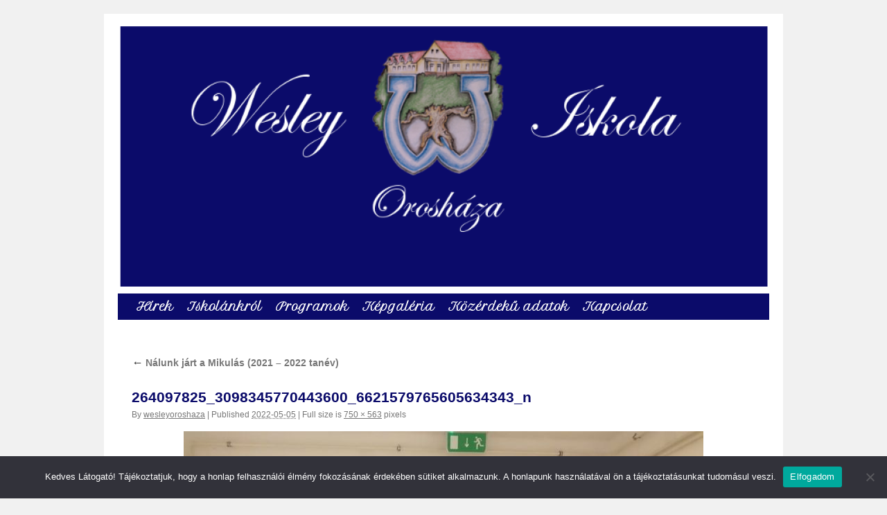

--- FILE ---
content_type: text/html; charset=UTF-8
request_url: http://wesleyoroshaza.hu/gallery/nalunk-jart-a-mikulas-2021-2022-tanev/264097825_3098345770443600_6621579765605634343_n/
body_size: 8848
content:
<!DOCTYPE html>
<html lang="hu">
<head>
<meta charset="UTF-8" />
<title>264097825_3098345770443600_6621579765605634343_n - Wesley IskolaWesley Iskola</title>
<link href='http://fonts.googleapis.com/css?family=Petit+Formal+Script&subset=latin,latin-ext' rel='stylesheet' type='text/css'>
<link rel="profile" href="http://gmpg.org/xfn/11" />
<link rel="stylesheet" type="text/css" media="all" href="http://wesleyoroshaza.hu/wp-content/themes/wesleyoroshaza/style.css" />
<link rel="pingback" href="http://wesleyoroshaza.hu/xmlrpc.php" />
<meta name='robots' content='index, follow, max-image-preview:large, max-snippet:-1, max-video-preview:-1' />
	<style>img:is([sizes="auto" i], [sizes^="auto," i]) { contain-intrinsic-size: 3000px 1500px }</style>
	
	<!-- This site is optimized with the Yoast SEO plugin v26.4 - https://yoast.com/wordpress/plugins/seo/ -->
	<link rel="canonical" href="http://wesleyoroshaza.hu/gallery/nalunk-jart-a-mikulas-2021-2022-tanev/264097825_3098345770443600_6621579765605634343_n/" />
	<meta property="og:locale" content="hu_HU" />
	<meta property="og:type" content="article" />
	<meta property="og:title" content="264097825_3098345770443600_6621579765605634343_n - Wesley Iskola" />
	<meta property="og:url" content="http://wesleyoroshaza.hu/gallery/nalunk-jart-a-mikulas-2021-2022-tanev/264097825_3098345770443600_6621579765605634343_n/" />
	<meta property="og:site_name" content="Wesley Iskola" />
	<meta property="og:image" content="http://wesleyoroshaza.hu/gallery/nalunk-jart-a-mikulas-2021-2022-tanev/264097825_3098345770443600_6621579765605634343_n" />
	<meta property="og:image:width" content="750" />
	<meta property="og:image:height" content="563" />
	<meta property="og:image:type" content="image/jpeg" />
	<meta name="twitter:card" content="summary_large_image" />
	<script type="application/ld+json" class="yoast-schema-graph">{"@context":"https://schema.org","@graph":[{"@type":"WebPage","@id":"http://wesleyoroshaza.hu/gallery/nalunk-jart-a-mikulas-2021-2022-tanev/264097825_3098345770443600_6621579765605634343_n/","url":"http://wesleyoroshaza.hu/gallery/nalunk-jart-a-mikulas-2021-2022-tanev/264097825_3098345770443600_6621579765605634343_n/","name":"264097825_3098345770443600_6621579765605634343_n - Wesley Iskola","isPartOf":{"@id":"http://wesleyoroshaza.hu/#website"},"primaryImageOfPage":{"@id":"http://wesleyoroshaza.hu/gallery/nalunk-jart-a-mikulas-2021-2022-tanev/264097825_3098345770443600_6621579765605634343_n/#primaryimage"},"image":{"@id":"http://wesleyoroshaza.hu/gallery/nalunk-jart-a-mikulas-2021-2022-tanev/264097825_3098345770443600_6621579765605634343_n/#primaryimage"},"thumbnailUrl":"http://www.wesleyoroshaza.hu/wp-content/uploads/sites/4/2022/05/264097825_3098345770443600_6621579765605634343_n.jpg","datePublished":"2022-05-05T16:56:49+00:00","breadcrumb":{"@id":"http://wesleyoroshaza.hu/gallery/nalunk-jart-a-mikulas-2021-2022-tanev/264097825_3098345770443600_6621579765605634343_n/#breadcrumb"},"inLanguage":"hu","potentialAction":[{"@type":"ReadAction","target":["http://wesleyoroshaza.hu/gallery/nalunk-jart-a-mikulas-2021-2022-tanev/264097825_3098345770443600_6621579765605634343_n/"]}]},{"@type":"ImageObject","inLanguage":"hu","@id":"http://wesleyoroshaza.hu/gallery/nalunk-jart-a-mikulas-2021-2022-tanev/264097825_3098345770443600_6621579765605634343_n/#primaryimage","url":"http://www.wesleyoroshaza.hu/wp-content/uploads/sites/4/2022/05/264097825_3098345770443600_6621579765605634343_n.jpg","contentUrl":"http://www.wesleyoroshaza.hu/wp-content/uploads/sites/4/2022/05/264097825_3098345770443600_6621579765605634343_n.jpg"},{"@type":"BreadcrumbList","@id":"http://wesleyoroshaza.hu/gallery/nalunk-jart-a-mikulas-2021-2022-tanev/264097825_3098345770443600_6621579765605634343_n/#breadcrumb","itemListElement":[{"@type":"ListItem","position":1,"name":"Kezdőlap","item":"http://wesleyoroshaza.hu/"},{"@type":"ListItem","position":2,"name":"Nálunk járt a Mikulás (2021 &#8211; 2022 tanév)","item":"http://wesleyoroshaza.hu/gallery/nalunk-jart-a-mikulas-2021-2022-tanev/"},{"@type":"ListItem","position":3,"name":"264097825_3098345770443600_6621579765605634343_n"}]},{"@type":"WebSite","@id":"http://wesleyoroshaza.hu/#website","url":"http://wesleyoroshaza.hu/","name":"Wesley Iskola","description":"Orosháza","potentialAction":[{"@type":"SearchAction","target":{"@type":"EntryPoint","urlTemplate":"http://wesleyoroshaza.hu/?s={search_term_string}"},"query-input":{"@type":"PropertyValueSpecification","valueRequired":true,"valueName":"search_term_string"}}],"inLanguage":"hu"}]}</script>
	<!-- / Yoast SEO plugin. -->


<link rel="alternate" type="application/rss+xml" title="Wesley Iskola &raquo; hírcsatorna" href="http://wesleyoroshaza.hu/feed/" />
<link rel="alternate" type="application/rss+xml" title="Wesley Iskola &raquo; hozzászólás hírcsatorna" href="http://wesleyoroshaza.hu/comments/feed/" />
		<!-- This site uses the Google Analytics by MonsterInsights plugin v9.10.0 - Using Analytics tracking - https://www.monsterinsights.com/ -->
		<!-- Note: MonsterInsights is not currently configured on this site. The site owner needs to authenticate with Google Analytics in the MonsterInsights settings panel. -->
					<!-- No tracking code set -->
				<!-- / Google Analytics by MonsterInsights -->
		<script type="text/javascript">
/* <![CDATA[ */
window._wpemojiSettings = {"baseUrl":"https:\/\/s.w.org\/images\/core\/emoji\/16.0.1\/72x72\/","ext":".png","svgUrl":"https:\/\/s.w.org\/images\/core\/emoji\/16.0.1\/svg\/","svgExt":".svg","source":{"concatemoji":"http:\/\/wesleyoroshaza.hu\/wp-includes\/js\/wp-emoji-release.min.js?ver=6.8.3"}};
/*! This file is auto-generated */
!function(s,n){var o,i,e;function c(e){try{var t={supportTests:e,timestamp:(new Date).valueOf()};sessionStorage.setItem(o,JSON.stringify(t))}catch(e){}}function p(e,t,n){e.clearRect(0,0,e.canvas.width,e.canvas.height),e.fillText(t,0,0);var t=new Uint32Array(e.getImageData(0,0,e.canvas.width,e.canvas.height).data),a=(e.clearRect(0,0,e.canvas.width,e.canvas.height),e.fillText(n,0,0),new Uint32Array(e.getImageData(0,0,e.canvas.width,e.canvas.height).data));return t.every(function(e,t){return e===a[t]})}function u(e,t){e.clearRect(0,0,e.canvas.width,e.canvas.height),e.fillText(t,0,0);for(var n=e.getImageData(16,16,1,1),a=0;a<n.data.length;a++)if(0!==n.data[a])return!1;return!0}function f(e,t,n,a){switch(t){case"flag":return n(e,"\ud83c\udff3\ufe0f\u200d\u26a7\ufe0f","\ud83c\udff3\ufe0f\u200b\u26a7\ufe0f")?!1:!n(e,"\ud83c\udde8\ud83c\uddf6","\ud83c\udde8\u200b\ud83c\uddf6")&&!n(e,"\ud83c\udff4\udb40\udc67\udb40\udc62\udb40\udc65\udb40\udc6e\udb40\udc67\udb40\udc7f","\ud83c\udff4\u200b\udb40\udc67\u200b\udb40\udc62\u200b\udb40\udc65\u200b\udb40\udc6e\u200b\udb40\udc67\u200b\udb40\udc7f");case"emoji":return!a(e,"\ud83e\udedf")}return!1}function g(e,t,n,a){var r="undefined"!=typeof WorkerGlobalScope&&self instanceof WorkerGlobalScope?new OffscreenCanvas(300,150):s.createElement("canvas"),o=r.getContext("2d",{willReadFrequently:!0}),i=(o.textBaseline="top",o.font="600 32px Arial",{});return e.forEach(function(e){i[e]=t(o,e,n,a)}),i}function t(e){var t=s.createElement("script");t.src=e,t.defer=!0,s.head.appendChild(t)}"undefined"!=typeof Promise&&(o="wpEmojiSettingsSupports",i=["flag","emoji"],n.supports={everything:!0,everythingExceptFlag:!0},e=new Promise(function(e){s.addEventListener("DOMContentLoaded",e,{once:!0})}),new Promise(function(t){var n=function(){try{var e=JSON.parse(sessionStorage.getItem(o));if("object"==typeof e&&"number"==typeof e.timestamp&&(new Date).valueOf()<e.timestamp+604800&&"object"==typeof e.supportTests)return e.supportTests}catch(e){}return null}();if(!n){if("undefined"!=typeof Worker&&"undefined"!=typeof OffscreenCanvas&&"undefined"!=typeof URL&&URL.createObjectURL&&"undefined"!=typeof Blob)try{var e="postMessage("+g.toString()+"("+[JSON.stringify(i),f.toString(),p.toString(),u.toString()].join(",")+"));",a=new Blob([e],{type:"text/javascript"}),r=new Worker(URL.createObjectURL(a),{name:"wpTestEmojiSupports"});return void(r.onmessage=function(e){c(n=e.data),r.terminate(),t(n)})}catch(e){}c(n=g(i,f,p,u))}t(n)}).then(function(e){for(var t in e)n.supports[t]=e[t],n.supports.everything=n.supports.everything&&n.supports[t],"flag"!==t&&(n.supports.everythingExceptFlag=n.supports.everythingExceptFlag&&n.supports[t]);n.supports.everythingExceptFlag=n.supports.everythingExceptFlag&&!n.supports.flag,n.DOMReady=!1,n.readyCallback=function(){n.DOMReady=!0}}).then(function(){return e}).then(function(){var e;n.supports.everything||(n.readyCallback(),(e=n.source||{}).concatemoji?t(e.concatemoji):e.wpemoji&&e.twemoji&&(t(e.twemoji),t(e.wpemoji)))}))}((window,document),window._wpemojiSettings);
/* ]]> */
</script>
<link rel='stylesheet' id='colorbox-theme1-css' href='http://wesleyoroshaza.hu/wp-content/plugins/jquery-colorbox/themes/theme1/colorbox.css?ver=4.6.2' type='text/css' media='screen' />
<style id='wp-emoji-styles-inline-css' type='text/css'>

	img.wp-smiley, img.emoji {
		display: inline !important;
		border: none !important;
		box-shadow: none !important;
		height: 1em !important;
		width: 1em !important;
		margin: 0 0.07em !important;
		vertical-align: -0.1em !important;
		background: none !important;
		padding: 0 !important;
	}
</style>
<link rel='stylesheet' id='wp-block-library-css' href='http://wesleyoroshaza.hu/wp-includes/css/dist/block-library/style.min.css?ver=6.8.3' type='text/css' media='all' />
<style id='classic-theme-styles-inline-css' type='text/css'>
/*! This file is auto-generated */
.wp-block-button__link{color:#fff;background-color:#32373c;border-radius:9999px;box-shadow:none;text-decoration:none;padding:calc(.667em + 2px) calc(1.333em + 2px);font-size:1.125em}.wp-block-file__button{background:#32373c;color:#fff;text-decoration:none}
</style>
<style id='global-styles-inline-css' type='text/css'>
:root{--wp--preset--aspect-ratio--square: 1;--wp--preset--aspect-ratio--4-3: 4/3;--wp--preset--aspect-ratio--3-4: 3/4;--wp--preset--aspect-ratio--3-2: 3/2;--wp--preset--aspect-ratio--2-3: 2/3;--wp--preset--aspect-ratio--16-9: 16/9;--wp--preset--aspect-ratio--9-16: 9/16;--wp--preset--color--black: #000000;--wp--preset--color--cyan-bluish-gray: #abb8c3;--wp--preset--color--white: #ffffff;--wp--preset--color--pale-pink: #f78da7;--wp--preset--color--vivid-red: #cf2e2e;--wp--preset--color--luminous-vivid-orange: #ff6900;--wp--preset--color--luminous-vivid-amber: #fcb900;--wp--preset--color--light-green-cyan: #7bdcb5;--wp--preset--color--vivid-green-cyan: #00d084;--wp--preset--color--pale-cyan-blue: #8ed1fc;--wp--preset--color--vivid-cyan-blue: #0693e3;--wp--preset--color--vivid-purple: #9b51e0;--wp--preset--gradient--vivid-cyan-blue-to-vivid-purple: linear-gradient(135deg,rgba(6,147,227,1) 0%,rgb(155,81,224) 100%);--wp--preset--gradient--light-green-cyan-to-vivid-green-cyan: linear-gradient(135deg,rgb(122,220,180) 0%,rgb(0,208,130) 100%);--wp--preset--gradient--luminous-vivid-amber-to-luminous-vivid-orange: linear-gradient(135deg,rgba(252,185,0,1) 0%,rgba(255,105,0,1) 100%);--wp--preset--gradient--luminous-vivid-orange-to-vivid-red: linear-gradient(135deg,rgba(255,105,0,1) 0%,rgb(207,46,46) 100%);--wp--preset--gradient--very-light-gray-to-cyan-bluish-gray: linear-gradient(135deg,rgb(238,238,238) 0%,rgb(169,184,195) 100%);--wp--preset--gradient--cool-to-warm-spectrum: linear-gradient(135deg,rgb(74,234,220) 0%,rgb(151,120,209) 20%,rgb(207,42,186) 40%,rgb(238,44,130) 60%,rgb(251,105,98) 80%,rgb(254,248,76) 100%);--wp--preset--gradient--blush-light-purple: linear-gradient(135deg,rgb(255,206,236) 0%,rgb(152,150,240) 100%);--wp--preset--gradient--blush-bordeaux: linear-gradient(135deg,rgb(254,205,165) 0%,rgb(254,45,45) 50%,rgb(107,0,62) 100%);--wp--preset--gradient--luminous-dusk: linear-gradient(135deg,rgb(255,203,112) 0%,rgb(199,81,192) 50%,rgb(65,88,208) 100%);--wp--preset--gradient--pale-ocean: linear-gradient(135deg,rgb(255,245,203) 0%,rgb(182,227,212) 50%,rgb(51,167,181) 100%);--wp--preset--gradient--electric-grass: linear-gradient(135deg,rgb(202,248,128) 0%,rgb(113,206,126) 100%);--wp--preset--gradient--midnight: linear-gradient(135deg,rgb(2,3,129) 0%,rgb(40,116,252) 100%);--wp--preset--font-size--small: 13px;--wp--preset--font-size--medium: 20px;--wp--preset--font-size--large: 36px;--wp--preset--font-size--x-large: 42px;--wp--preset--spacing--20: 0.44rem;--wp--preset--spacing--30: 0.67rem;--wp--preset--spacing--40: 1rem;--wp--preset--spacing--50: 1.5rem;--wp--preset--spacing--60: 2.25rem;--wp--preset--spacing--70: 3.38rem;--wp--preset--spacing--80: 5.06rem;--wp--preset--shadow--natural: 6px 6px 9px rgba(0, 0, 0, 0.2);--wp--preset--shadow--deep: 12px 12px 50px rgba(0, 0, 0, 0.4);--wp--preset--shadow--sharp: 6px 6px 0px rgba(0, 0, 0, 0.2);--wp--preset--shadow--outlined: 6px 6px 0px -3px rgba(255, 255, 255, 1), 6px 6px rgba(0, 0, 0, 1);--wp--preset--shadow--crisp: 6px 6px 0px rgba(0, 0, 0, 1);}:where(.is-layout-flex){gap: 0.5em;}:where(.is-layout-grid){gap: 0.5em;}body .is-layout-flex{display: flex;}.is-layout-flex{flex-wrap: wrap;align-items: center;}.is-layout-flex > :is(*, div){margin: 0;}body .is-layout-grid{display: grid;}.is-layout-grid > :is(*, div){margin: 0;}:where(.wp-block-columns.is-layout-flex){gap: 2em;}:where(.wp-block-columns.is-layout-grid){gap: 2em;}:where(.wp-block-post-template.is-layout-flex){gap: 1.25em;}:where(.wp-block-post-template.is-layout-grid){gap: 1.25em;}.has-black-color{color: var(--wp--preset--color--black) !important;}.has-cyan-bluish-gray-color{color: var(--wp--preset--color--cyan-bluish-gray) !important;}.has-white-color{color: var(--wp--preset--color--white) !important;}.has-pale-pink-color{color: var(--wp--preset--color--pale-pink) !important;}.has-vivid-red-color{color: var(--wp--preset--color--vivid-red) !important;}.has-luminous-vivid-orange-color{color: var(--wp--preset--color--luminous-vivid-orange) !important;}.has-luminous-vivid-amber-color{color: var(--wp--preset--color--luminous-vivid-amber) !important;}.has-light-green-cyan-color{color: var(--wp--preset--color--light-green-cyan) !important;}.has-vivid-green-cyan-color{color: var(--wp--preset--color--vivid-green-cyan) !important;}.has-pale-cyan-blue-color{color: var(--wp--preset--color--pale-cyan-blue) !important;}.has-vivid-cyan-blue-color{color: var(--wp--preset--color--vivid-cyan-blue) !important;}.has-vivid-purple-color{color: var(--wp--preset--color--vivid-purple) !important;}.has-black-background-color{background-color: var(--wp--preset--color--black) !important;}.has-cyan-bluish-gray-background-color{background-color: var(--wp--preset--color--cyan-bluish-gray) !important;}.has-white-background-color{background-color: var(--wp--preset--color--white) !important;}.has-pale-pink-background-color{background-color: var(--wp--preset--color--pale-pink) !important;}.has-vivid-red-background-color{background-color: var(--wp--preset--color--vivid-red) !important;}.has-luminous-vivid-orange-background-color{background-color: var(--wp--preset--color--luminous-vivid-orange) !important;}.has-luminous-vivid-amber-background-color{background-color: var(--wp--preset--color--luminous-vivid-amber) !important;}.has-light-green-cyan-background-color{background-color: var(--wp--preset--color--light-green-cyan) !important;}.has-vivid-green-cyan-background-color{background-color: var(--wp--preset--color--vivid-green-cyan) !important;}.has-pale-cyan-blue-background-color{background-color: var(--wp--preset--color--pale-cyan-blue) !important;}.has-vivid-cyan-blue-background-color{background-color: var(--wp--preset--color--vivid-cyan-blue) !important;}.has-vivid-purple-background-color{background-color: var(--wp--preset--color--vivid-purple) !important;}.has-black-border-color{border-color: var(--wp--preset--color--black) !important;}.has-cyan-bluish-gray-border-color{border-color: var(--wp--preset--color--cyan-bluish-gray) !important;}.has-white-border-color{border-color: var(--wp--preset--color--white) !important;}.has-pale-pink-border-color{border-color: var(--wp--preset--color--pale-pink) !important;}.has-vivid-red-border-color{border-color: var(--wp--preset--color--vivid-red) !important;}.has-luminous-vivid-orange-border-color{border-color: var(--wp--preset--color--luminous-vivid-orange) !important;}.has-luminous-vivid-amber-border-color{border-color: var(--wp--preset--color--luminous-vivid-amber) !important;}.has-light-green-cyan-border-color{border-color: var(--wp--preset--color--light-green-cyan) !important;}.has-vivid-green-cyan-border-color{border-color: var(--wp--preset--color--vivid-green-cyan) !important;}.has-pale-cyan-blue-border-color{border-color: var(--wp--preset--color--pale-cyan-blue) !important;}.has-vivid-cyan-blue-border-color{border-color: var(--wp--preset--color--vivid-cyan-blue) !important;}.has-vivid-purple-border-color{border-color: var(--wp--preset--color--vivid-purple) !important;}.has-vivid-cyan-blue-to-vivid-purple-gradient-background{background: var(--wp--preset--gradient--vivid-cyan-blue-to-vivid-purple) !important;}.has-light-green-cyan-to-vivid-green-cyan-gradient-background{background: var(--wp--preset--gradient--light-green-cyan-to-vivid-green-cyan) !important;}.has-luminous-vivid-amber-to-luminous-vivid-orange-gradient-background{background: var(--wp--preset--gradient--luminous-vivid-amber-to-luminous-vivid-orange) !important;}.has-luminous-vivid-orange-to-vivid-red-gradient-background{background: var(--wp--preset--gradient--luminous-vivid-orange-to-vivid-red) !important;}.has-very-light-gray-to-cyan-bluish-gray-gradient-background{background: var(--wp--preset--gradient--very-light-gray-to-cyan-bluish-gray) !important;}.has-cool-to-warm-spectrum-gradient-background{background: var(--wp--preset--gradient--cool-to-warm-spectrum) !important;}.has-blush-light-purple-gradient-background{background: var(--wp--preset--gradient--blush-light-purple) !important;}.has-blush-bordeaux-gradient-background{background: var(--wp--preset--gradient--blush-bordeaux) !important;}.has-luminous-dusk-gradient-background{background: var(--wp--preset--gradient--luminous-dusk) !important;}.has-pale-ocean-gradient-background{background: var(--wp--preset--gradient--pale-ocean) !important;}.has-electric-grass-gradient-background{background: var(--wp--preset--gradient--electric-grass) !important;}.has-midnight-gradient-background{background: var(--wp--preset--gradient--midnight) !important;}.has-small-font-size{font-size: var(--wp--preset--font-size--small) !important;}.has-medium-font-size{font-size: var(--wp--preset--font-size--medium) !important;}.has-large-font-size{font-size: var(--wp--preset--font-size--large) !important;}.has-x-large-font-size{font-size: var(--wp--preset--font-size--x-large) !important;}
:where(.wp-block-post-template.is-layout-flex){gap: 1.25em;}:where(.wp-block-post-template.is-layout-grid){gap: 1.25em;}
:where(.wp-block-columns.is-layout-flex){gap: 2em;}:where(.wp-block-columns.is-layout-grid){gap: 2em;}
:root :where(.wp-block-pullquote){font-size: 1.5em;line-height: 1.6;}
</style>
<link rel='stylesheet' id='cookie-notice-front-css' href='http://wesleyoroshaza.hu/wp-content/plugins/cookie-notice/css/front.min.css?ver=2.5.10' type='text/css' media='all' />
<script type="text/javascript" src="http://wesleyoroshaza.hu/wp-includes/js/jquery/jquery.min.js?ver=3.7.1" id="jquery-core-js"></script>
<script type="text/javascript" src="http://wesleyoroshaza.hu/wp-includes/js/jquery/jquery-migrate.min.js?ver=3.4.1" id="jquery-migrate-js"></script>
<script type="text/javascript" id="colorbox-js-extra">
/* <![CDATA[ */
var jQueryColorboxSettingsArray = {"jQueryColorboxVersion":"4.6.2","colorboxInline":"false","colorboxIframe":"false","colorboxGroupId":"","colorboxTitle":"","colorboxWidth":"false","colorboxHeight":"false","colorboxMaxWidth":"false","colorboxMaxHeight":"false","colorboxSlideshow":"false","colorboxSlideshowAuto":"false","colorboxScalePhotos":"false","colorboxPreloading":"false","colorboxOverlayClose":"false","colorboxLoop":"true","colorboxEscKey":"true","colorboxArrowKey":"true","colorboxScrolling":"true","colorboxOpacity":"0.85","colorboxTransition":"elastic","colorboxSpeed":"350","colorboxSlideshowSpeed":"2500","colorboxClose":"close","colorboxNext":"next","colorboxPrevious":"previous","colorboxSlideshowStart":"start slideshow","colorboxSlideshowStop":"stop slideshow","colorboxCurrent":"{current} of {total} images","colorboxXhrError":"This content failed to load.","colorboxImgError":"This image failed to load.","colorboxImageMaxWidth":"false","colorboxImageMaxHeight":"false","colorboxImageHeight":"false","colorboxImageWidth":"false","colorboxLinkHeight":"false","colorboxLinkWidth":"false","colorboxInitialHeight":"100","colorboxInitialWidth":"300","autoColorboxJavaScript":"","autoHideFlash":"","autoColorbox":"true","autoColorboxGalleries":"","addZoomOverlay":"","useGoogleJQuery":"","colorboxAddClassToLinks":""};
/* ]]> */
</script>
<script type="text/javascript" src="http://wesleyoroshaza.hu/wp-content/plugins/jquery-colorbox/js/jquery.colorbox-min.js?ver=1.4.33" id="colorbox-js"></script>
<script type="text/javascript" src="http://wesleyoroshaza.hu/wp-content/plugins/jquery-colorbox/js/jquery-colorbox-wrapper-min.js?ver=4.6.2" id="colorbox-wrapper-js"></script>
<script type="text/javascript" id="cookie-notice-front-js-before">
/* <![CDATA[ */
var cnArgs = {"ajaxUrl":"http:\/\/wesleyoroshaza.hu\/wp-admin\/admin-ajax.php","nonce":"7240a746d8","hideEffect":"fade","position":"bottom","onScroll":false,"onScrollOffset":100,"onClick":false,"cookieName":"cookie_notice_accepted","cookieTime":2592000,"cookieTimeRejected":2592000,"globalCookie":false,"redirection":false,"cache":false,"revokeCookies":false,"revokeCookiesOpt":"automatic"};
/* ]]> */
</script>
<script type="text/javascript" src="http://wesleyoroshaza.hu/wp-content/plugins/cookie-notice/js/front.min.js?ver=2.5.10" id="cookie-notice-front-js"></script>
<link rel="https://api.w.org/" href="http://wesleyoroshaza.hu/wp-json/" /><link rel="alternate" title="JSON" type="application/json" href="http://wesleyoroshaza.hu/wp-json/wp/v2/media/1518" /><link rel="EditURI" type="application/rsd+xml" title="RSD" href="http://wesleyoroshaza.hu/xmlrpc.php?rsd" />
<link rel='shortlink' href='http://wesleyoroshaza.hu/?p=1518' />
<link rel="alternate" title="oEmbed (JSON)" type="application/json+oembed" href="http://wesleyoroshaza.hu/wp-json/oembed/1.0/embed?url=http%3A%2F%2Fwesleyoroshaza.hu%2Fgallery%2Fnalunk-jart-a-mikulas-2021-2022-tanev%2F264097825_3098345770443600_6621579765605634343_n%2F" />
<link rel="alternate" title="oEmbed (XML)" type="text/xml+oembed" href="http://wesleyoroshaza.hu/wp-json/oembed/1.0/embed?url=http%3A%2F%2Fwesleyoroshaza.hu%2Fgallery%2Fnalunk-jart-a-mikulas-2021-2022-tanev%2F264097825_3098345770443600_6621579765605634343_n%2F&#038;format=xml" />

<!-- This site is using AdRotate v5.17 to display their advertisements - https://ajdg.solutions/ -->
<!-- AdRotate CSS -->
<style type="text/css" media="screen">
	.g { margin:0px; padding:0px; overflow:hidden; line-height:1; zoom:1; }
	.g img { height:auto; }
	.g-col { position:relative; float:left; }
	.g-col:first-child { margin-left: 0; }
	.g-col:last-child { margin-right: 0; }
	@media only screen and (max-width: 480px) {
		.g-col, .g-dyn, .g-single { width:100%; margin-left:0; margin-right:0; }
	}
</style>
<!-- /AdRotate CSS -->

	<link rel="preconnect" href="https://fonts.googleapis.com">
	<link rel="preconnect" href="https://fonts.gstatic.com">
		<style id="egf-frontend-styles" type="text/css">
		p {} h1 {} h2 {} h3 {} h4 {} h5 {} h6 {} 	</style>
	</head>

<body class="attachment wp-singular attachment-template-default single single-attachment postid-1518 attachmentid-1518 attachment-jpeg wp-theme-wesleyoroshaza cookies-not-set metaslider-plugin">
<div id="wrapper" class="hfeed">
	<div id="header">
		<div id="masthead">
			<div id="branding" role="banner">
								<div id="site-title">
					<span>
						<a href="http://wesleyoroshaza.hu/" title="Wesley Iskola" rel="home">Wesley Iskola</a>
					</span>
				</div>
				<div id="site-description">Orosháza</div>

										<img src="http://www.wesleyoroshaza.hu/wp-content/uploads/sites/4/2022/04/cropped-oroshazalogo2-1.png" width="940" height="376" alt="" />
								</div><!-- #branding -->

			<div id="access" role="navigation">
			  				<div class="skip-link screen-reader-text"><a href="#content" title="Skip to content">Skip to content</a></div>
								<div class="menu-header"><ul id="menu-fomenu" class="menu"><li id="menu-item-22" class="menu-item menu-item-type-taxonomy menu-item-object-category menu-item-22"><a href="http://wesleyoroshaza.hu/category/hirek/">Hírek</a></li>
<li id="menu-item-83" class="menu-item menu-item-type-custom menu-item-object-custom menu-item-has-children menu-item-83"><a href="#">Iskolánkról</a>
<ul class="sub-menu">
	<li id="menu-item-151" class="menu-item menu-item-type-post_type menu-item-object-page menu-item-151"><a href="http://wesleyoroshaza.hu/igazgatoi-koszonto/">Igazgatói köszöntő</a></li>
	<li id="menu-item-139" class="menu-item menu-item-type-post_type menu-item-object-page menu-item-139"><a href="http://wesleyoroshaza.hu/munkatarsaink/">Munkatársaink</a></li>
	<li id="menu-item-152" class="menu-item menu-item-type-custom menu-item-object-custom menu-item-has-children menu-item-152"><a href="#">Szervezeti felépítés</a>
	<ul class="sub-menu">
		<li id="menu-item-170" class="menu-item menu-item-type-post_type menu-item-object-page menu-item-170"><a href="http://wesleyoroshaza.hu/ovoda/">Óvoda</a></li>
		<li id="menu-item-169" class="menu-item menu-item-type-post_type menu-item-object-page menu-item-169"><a href="http://wesleyoroshaza.hu/fejleszto-neveles-oktatas/">Fejlesztő nevelés-oktatás</a></li>
		<li id="menu-item-168" class="menu-item menu-item-type-post_type menu-item-object-page menu-item-has-children menu-item-168"><a href="http://wesleyoroshaza.hu/altalanos-iskola/">Általános iskola</a>
		<ul class="sub-menu">
			<li id="menu-item-167" class="menu-item menu-item-type-post_type menu-item-object-page menu-item-167"><a href="http://wesleyoroshaza.hu/tanulasban-akadalyozottak/">Tanulásban akadályozottak</a></li>
			<li id="menu-item-166" class="menu-item menu-item-type-post_type menu-item-object-page menu-item-166"><a href="http://wesleyoroshaza.hu/ertelmileg-akadalyozottak/">Értelmileg akadályozottak</a></li>
		</ul>
</li>
		<li id="menu-item-165" class="menu-item menu-item-type-post_type menu-item-object-page menu-item-165"><a href="http://wesleyoroshaza.hu/specialis-szakiskola/">Szakiskola</a></li>
		<li id="menu-item-742" class="menu-item menu-item-type-post_type menu-item-object-page menu-item-742"><a href="http://wesleyoroshaza.hu/keszsegfejleszto-szakiskola/">Készségfejlesztő Iskola</a></li>
	</ul>
</li>
</ul>
</li>
<li id="menu-item-32" class="menu-item menu-item-type-post_type menu-item-object-page menu-item-32"><a href="http://wesleyoroshaza.hu/programok/">Programok</a></li>
<li id="menu-item-225" class="menu-item menu-item-type-custom menu-item-object-custom menu-item-has-children menu-item-225"><a href="http://wesleyoroshaza.hu/gallery">Képgaléria</a>
<ul class="sub-menu">
	<li id="menu-item-1188" class="menu-item menu-item-type-taxonomy menu-item-object-ev menu-item-1188"><a href="http://wesleyoroshaza.hu/ev/2015-2016/">2015 &#8211; 2016</a></li>
	<li id="menu-item-764" class="menu-item menu-item-type-taxonomy menu-item-object-ev menu-item-764"><a href="http://wesleyoroshaza.hu/ev/2018-2019/">2018 &#8211; 2019</a></li>
	<li id="menu-item-1193" class="menu-item menu-item-type-taxonomy menu-item-object-ev menu-item-1193"><a href="http://wesleyoroshaza.hu/ev/2019-2020/">2019 &#8211; 2020</a></li>
	<li id="menu-item-1185" class="menu-item menu-item-type-taxonomy menu-item-object-ev menu-item-1185"><a href="http://wesleyoroshaza.hu/ev/2020-2021/">2020 &#8211; 2021</a></li>
	<li id="menu-item-1221" class="menu-item menu-item-type-taxonomy menu-item-object-ev menu-item-1221"><a href="http://wesleyoroshaza.hu/ev/2021-2022/">2021 &#8211; 2022</a></li>
	<li id="menu-item-1733" class="menu-item menu-item-type-taxonomy menu-item-object-ev menu-item-1733"><a href="http://wesleyoroshaza.hu/ev/2022-2023/">2022 &#8211; 2023</a></li>
	<li id="menu-item-2109" class="menu-item menu-item-type-taxonomy menu-item-object-ev menu-item-2109"><a href="http://wesleyoroshaza.hu/ev/2023-2024/">2023 &#8211; 2024</a></li>
	<li id="menu-item-2111" class="menu-item menu-item-type-taxonomy menu-item-object-ev menu-item-2111"><a href="http://wesleyoroshaza.hu/ev/2024-2025/">2024 &#8211; 2025</a></li>
	<li id="menu-item-2110" class="menu-item menu-item-type-taxonomy menu-item-object-ev menu-item-2110"><a href="http://wesleyoroshaza.hu/ev/2025-2026/">2025 &#8211; 2026</a></li>
</ul>
</li>
<li id="menu-item-25" class="menu-item menu-item-type-post_type menu-item-object-page menu-item-has-children menu-item-25"><a href="http://wesleyoroshaza.hu/kozerdeku-adatok/">Közérdekű adatok</a>
<ul class="sub-menu">
	<li id="menu-item-202" class="menu-item menu-item-type-post_type menu-item-object-page menu-item-202"><a href="http://wesleyoroshaza.hu/kozerdeku-dokumentumok/">Közérdekű dokumentumok</a></li>
</ul>
</li>
<li id="menu-item-28" class="menu-item menu-item-type-post_type menu-item-object-page menu-item-28"><a href="http://wesleyoroshaza.hu/kapcsolat/">Kapcsolat</a></li>
</ul></div>			</div><!-- #access -->
		</div><!-- #masthead -->
	</div><!-- #header -->

	<div id="main">

		<div id="container" class="single-attachment">
			<div id="content" role="main">

			

									<p class="page-title"><a href="http://wesleyoroshaza.hu/gallery/nalunk-jart-a-mikulas-2021-2022-tanev/" title="Return to Nálunk járt a Mikulás (2021 &#8211; 2022 tanév)" rel="gallery"><span class="meta-nav">&larr;</span> Nálunk járt a Mikulás (2021 &#8211; 2022 tanév)</a></p>
				
				<div id="post-1518" class="post-1518 attachment type-attachment status-inherit hentry">
					<h2 class="entry-title">264097825_3098345770443600_6621579765605634343_n</h2>

					<div class="entry-meta">
						<span class="meta-prep meta-prep-author">By</span> <span class="author vcard"><a class="url fn n" href="http://wesleyoroshaza.hu/author/wesleyoroshaza/" title="View all posts by wesleyoroshaza" rel="author">wesleyoroshaza</a></span>						<span class="meta-sep">|</span>
						<span class="meta-prep meta-prep-entry-date">Published</span> <span class="entry-date"><abbr class="published" title="16:56">2022-05-05</abbr></span> <span class="meta-sep">|</span> Full size is <a href="http://www.wesleyoroshaza.hu/wp-content/uploads/sites/4/2022/05/264097825_3098345770443600_6621579765605634343_n.jpg" title="Link to full-size image">750 &times; 563</a> pixels											</div><!-- .entry-meta -->

					<div class="entry-content">
						<div class="entry-attachment">
						<p class="attachment"><a href="http://wesleyoroshaza.hu/gallery/nalunk-jart-a-mikulas-2021-2022-tanev/264112383_3098344653777045_3970553180946774600_n/" title="264097825_3098345770443600_6621579765605634343_n" rel="attachment"><img width="750" height="563" src="http://www.wesleyoroshaza.hu/wp-content/uploads/sites/4/2022/05/264097825_3098345770443600_6621579765605634343_n.jpg" class="attachment-900x900 size-900x900 colorbox-1518 " alt="" decoding="async" fetchpriority="high" srcset="http://www.wesleyoroshaza.hu/wp-content/uploads/sites/4/2022/05/264097825_3098345770443600_6621579765605634343_n.jpg 750w, http://www.wesleyoroshaza.hu/wp-content/uploads/sites/4/2022/05/264097825_3098345770443600_6621579765605634343_n-300x225.jpg 300w" sizes="(max-width: 750px) 100vw, 750px" /></a></p>

						<div id="nav-below" class="navigation">
							<div class="nav-previous"><a href='http://wesleyoroshaza.hu/gallery/nalunk-jart-a-mikulas-2021-2022-tanev/263976901_3098344713777039_6410838075775210694_n/'>263976901_3098344713777039_6410838075775210694_n</a></div>
							<div class="nav-next"><a href='http://wesleyoroshaza.hu/gallery/nalunk-jart-a-mikulas-2021-2022-tanev/264112383_3098344653777045_3970553180946774600_n/'>264112383_3098344653777045_3970553180946774600_n</a></div>
						</div><!-- #nav-below -->
						</div><!-- .entry-attachment -->
						<div class="entry-caption"></div>


					</div><!-- .entry-content -->

					<div class="entry-utility">
						Bookmark the <a href="http://wesleyoroshaza.hu/gallery/nalunk-jart-a-mikulas-2021-2022-tanev/264097825_3098345770443600_6621579765605634343_n/" title="Permalink to 264097825_3098345770443600_6621579765605634343_n" rel="bookmark">permalink</a>.											</div><!-- .entry-utility -->
				</div><!-- #post-## -->


			<div id="comments">




</div><!-- #comments -->


			</div><!-- #content -->
		</div><!-- #container -->

	</div><!-- #main -->

	<div id="footer" role="contentinfo">
		<div id="colophon">



			<div id="site-info">
				<a href="http://wesleyoroshaza.hu/" title="Wesley Iskola" rel="home">
					Wesley Iskola				</a>
			</div><!-- #site-info -->

			<div id="site-generator">
								<a href="http://wordpress.org/" title="Semantic Personal Publishing Platform">Proudly powered by WordPress.</a>
			</div><!-- #site-generator -->

		</div><!-- #colophon -->
	</div><!-- #footer -->

</div><!-- #wrapper -->

<script type="speculationrules">
{"prefetch":[{"source":"document","where":{"and":[{"href_matches":"\/*"},{"not":{"href_matches":["\/wp-*.php","\/wp-admin\/*","\/wp-content\/uploads\/sites\/4\/*","\/wp-content\/*","\/wp-content\/plugins\/*","\/wp-content\/themes\/wesleyoroshaza\/*","\/*\\?(.+)"]}},{"not":{"selector_matches":"a[rel~=\"nofollow\"]"}},{"not":{"selector_matches":".no-prefetch, .no-prefetch a"}}]},"eagerness":"conservative"}]}
</script>
<script type="text/javascript" src="http://wesleyoroshaza.hu/wp-includes/js/comment-reply.min.js?ver=6.8.3" id="comment-reply-js" async="async" data-wp-strategy="async"></script>
<script type="text/javascript" id="adrotate-clicker-js-extra">
/* <![CDATA[ */
var click_object = {"ajax_url":"http:\/\/wesleyoroshaza.hu\/wp-admin\/admin-ajax.php"};
/* ]]> */
</script>
<script type="text/javascript" src="http://wesleyoroshaza.hu/wp-content/plugins/adrotate/library/jquery.clicker.js" id="adrotate-clicker-js"></script>

		<!-- Cookie Notice plugin v2.5.10 by Hu-manity.co https://hu-manity.co/ -->
		<div id="cookie-notice" role="dialog" class="cookie-notice-hidden cookie-revoke-hidden cn-position-bottom" aria-label="Cookie Notice" style="background-color: rgba(50,50,58,1);"><div class="cookie-notice-container" style="color: #fff"><span id="cn-notice-text" class="cn-text-container">Kedves Látogató! Tájékoztatjuk, hogy a honlap felhasználói élmény fokozásának érdekében sütiket alkalmazunk. A honlapunk használatával ön a tájékoztatásunkat tudomásul veszi.</span><span id="cn-notice-buttons" class="cn-buttons-container"><button id="cn-accept-cookie" data-cookie-set="accept" class="cn-set-cookie cn-button" aria-label="Elfogadom" style="background-color: #00a99d">Elfogadom</button></span><button type="button" id="cn-close-notice" data-cookie-set="accept" class="cn-close-icon" aria-label="Nem"></button></div>
			
		</div>
		<!-- / Cookie Notice plugin --></body>
</html>
